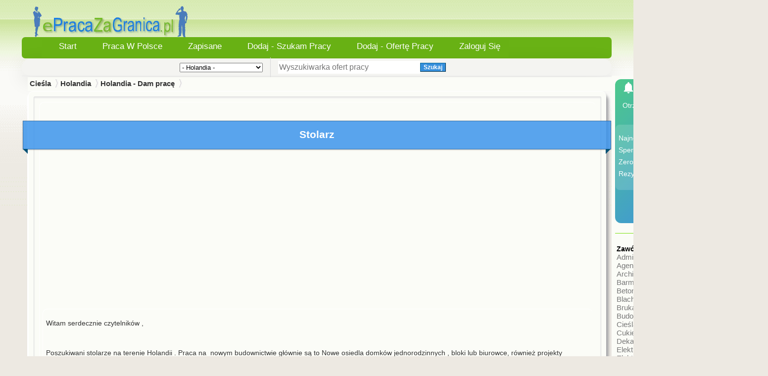

--- FILE ---
content_type: text/html; charset=ISO-8859-2
request_url: https://epracazagranica.pl/79/oferty-pracy/7_holandia/13_holandia-dam-prace/394141_stolarz.html
body_size: 13439
content:
<!DOCTYPE html>
<html lang="pl">
<head>
<meta name="viewport" content="width=device-width, initial-scale=1">
<meta charset="utf-8">
<meta name="robots" content="index, follow">
<title>Stolarz  Oferta pracy za granicą | ePracaZaGranica.pl</title>
<meta name="description" content="Witam serdecznie czytelnik&oacute;w ,  &nbsp;  Poszukiwani stolarze na terenie Holandii . Praca na&nbsp; nowym budownictwie gł&oacute;wnie są to Nowe osie">
<meta name="keywords" content="Stolarz">
<link rel="preconnect" href="https://epracazagranica.pl" crossorigin>
<link rel="dns-prefetch" href="https://epracazagranica.pl">
<link rel="preload" href="https://epracazagranica.pl/style2.css?v=5.2" as="style">
<base href="https://epracazagranica.pl/" target="_self">
<link rel="stylesheet" type="text/css" href="style2.css?v=5.2">
<link rel="shortcut icon" href="favicon.ico" type="image/x-icon">
<meta name="author" content="ePracaZaGranica.pl.pl">
<meta name="og:title" content="Stolarz - Cieśla - Praca Za Granicą - Najnowsze Oferty Pracy 2025">
<meta property="og:image" content="https://epracazagranica.pl/images/logo.webp">
<meta property="og:url" content="https://epracazagranica.pl/">
<meta property="og:site_name" content="ePracaZaGranica.pl">
<meta property="og:description" content="Witam serdecznie czytelnik&oacute;w ,  &nbsp;  Poszukiwani stolarze na terenie Holandii . Praca na&nbsp; nowym budownictwie gł&oacute;wnie są to Nowe osie">
<meta property="og:type" content="website">
<meta name="msapplication-TileColor" content="#ffffff">
<meta name="msapplication-TileImage" content="favicon.ico">
<meta name="theme-color" content="#ffffff">
<meta name="twitter:card" content="summary">
<meta name="twitter:title" content="Stolarz - Cieśla - Praca Za Granicą - Najnowsze Oferty Pracy 2025">
<meta name="twitter:description" content="Witam serdecznie czytelnik&oacute;w ,  &nbsp;  Poszukiwani stolarze na terenie Holandii . Praca na&nbsp; nowym budownictwie gł&oacute;wnie są to Nowe osie">
<meta name="twitter:image" content="https://epracazagranica.pl/images/logo.webp">
</head>
<body>
 <script>
  function openModal() {
    document.getElementById("myModal").style.display = "block";
  }
  function closeModal() {
    document.getElementById("myModal").style.display = "none";
  }
</script>
<div id="wrapper">
<div class="header_t">
<a href="/"><img src="images/logo.webp" class="logom" alt="Oferty praca za granica" title="logo" width="317" height="66" decoding="async" fetchpriority="high"></a>
</div>

		<div class="titleblueshow"></div>
<div class="menu_t">
<div class="inner1">
<div class="inner2">
<div class="inner3">
<div class="inner4 user_menu2">
<ul>
<li class="hide-on-mobile3"><span><a href="/" title="Start">Start</a></span></li>
<li class="show-on-mobile"><span><a href="wybierz">Zawód / Stanowisko</a></span>&nbsp;&nbsp;&nbsp;&nbsp;&nbsp;&nbsp;&nbsp;</li>
<li class="hide-on-mobile hide-on-mobile2"><span><a href="epracawpolsce" title="Praca w Polsce">Praca w Polsce</a></span></li>
<li class="hide-on-mobile hide-on-mobile2"><span><a href="zapisane" title="Zapisane">Zapisane</a></span></li>
<li class="hide-on-mobile3"><span><a href="dodaj-szukam-pracy" title="Dodaj - Szukam Pracy">Dodaj - Szukam Pracy</a></span></li>
<li class="hide-on-mobile3"><span><a href="nowa-oferta-pracy" title="Dodaj - Ofertę Pracy">Dodaj - Ofertę Pracy</a></span></li>
<li class="show-on-mobile"><span><a href="dodaj-szukam-pracy">Dodaj - Ogłoszenie</a></span></li>
<li class="hide-on-mobile hide-on-mobile2">
            <span><a href="konto" title="Logowanie">Zaloguj się</a></span>
    </li>
</ul>
<div class="clear"></div>
</div>
</div>
</div>
</div>
</div>
<form action="index.php?" method="get">
<div class="search_box">
   <div class="search">
&nbsp;
  &nbsp;
 <div class= "select_area">
<input type="hidden" name="cityid" value="79">
<input type="hidden" name="lang" value="en">
    
    <!-- Begin Version 5.0 -->
    
    	 &nbsp;     
    	<select name="subcatid">
    	<option value="0">- Holandia -</option>
    	<option value="13">Holandia - Dam pracę</option>
<option value="14">Holandia - Szukam pracy</option>
    	</select>
	
		<!-- End Version 5.0 -->
	
	<input type="hidden" name="view" value="ads">
	<input type="hidden" name="catid" value="7">



	
     </div>
	 
	      <div class="line"></div>
     
     <div class = "text_and-icon">
 <input name="search" type="text" class="search_text" id="search_text" 
           value="" 
           placeholder="Wyszukiwarka ofert pracy">
    <button class="pure-button-success1" type="submit">
        Szukaj    </button>
            
     </div>
</div>  
</div>  
</form><table id="header" style="width: 100%; border-collapse: collapse;">
  <tr>  <td id="contentcell" style="vertical-align: top;">
<div id="breadcrumb">
<table class="breadcrumb" style="width: 100%;"><tr><td>
		<a href="https://ciesla.epracazagranica.pl/"><b>Cieśla</b></a>
	
	


    <a href="https://cieśla.epracazagranica.pl/holandia/">Holandia</a>         <a href="https://cieśla.epracazagranica.pl/holandia/holandia-dam-pracę/">Holandia - Dam pracę</a>
</td></tr></table></div>
<table style="width: 100%; border-collapse: collapse;"><tr>
<td id="content">
		
<div class="shadow">
<div class="channel-box-grey">
<div class="channel-box-indent">
<table class="post" style="width: 100%;">
<tr><td> 
<div class="image-container">
</div>
</div>
<br>
<div id="myModal" class="modalshow">
    <span class="closeshow" id="closeModal">&times;</span>
    <img class="modal-content" id="img01" src="[data-uri]" alt="Full-size zdjecie">
</div>
<div class="ribbon both_ribbon">
 <div class="srodek"><h1>Stolarz</h1></div>
</div>
<br>
<script async src="https://pagead2.googlesyndication.com/pagead/js/adsbygoogle.js?client=ca-pub-5352263079274002"
     crossorigin="anonymous"></script>
<ins class="adsbygoogle"
     style="display:block; text-align:center;"
     data-ad-layout="in-article"
     data-ad-format="fluid"
     data-ad-client="ca-pub-5352263079274002"
     data-ad-slot="8775561769"></ins>
<script>
     (adsbygoogle = window.adsbygoogle || []).push({});
</script>
<br>
<table class="post" style="width: 100%;">
<tr><td>
<div class="wrap">
 <div style="flex: 2;"></div>
<p><span>Witam serdecznie czytelnik&oacute;w ,</span></p>
<p></p>
<p>&nbsp;</p>
<p></p>
<p><span>Poszukiwani stolarze na terenie Holandii . Praca na&nbsp; nowym budownictwie gł&oacute;wnie są to Nowe osiedla domk&oacute;w jednorodzinnych , bloki lub biurowce, r&oacute;wnież projekty przemysłowe.&nbsp;</span></p>
<p></p>
<p>&nbsp;</p>
<p></p>
<p></p>
<p><span>Praca jest w wymiarze godzinowym 40/55h . Start pracy Poniedziałek - Piątek 7-16 , ewentualnie sobota.&nbsp; &nbsp; Zlecenia na +/- 6 miesięcy.</span></p>
<p></p>
<p></p>
<p></p>
<p><span>Mamy możliwość zakwaterowania w mieszkaniach maksymalnie 3 osobowych , maksymalnie 40minut od pracy.&nbsp;</span></p>
<p></p>
<p></p>
<p><span>Wymagane : Doświadczenie minimum 2 letnie , elektro oraz ręczne narzędzia&nbsp; &nbsp;potrzebne do pracy w zawodzie oraz własne auto.</span></p>
<p></p>
<p>&nbsp;</p>
<p></p>
<p><span>Praca jest formą zlecenia podwykonastwa więc wymagane jest prowadzenie własnej działalności gospodarczej oraz pozwolenie na przyjmowanie zleceń na terenie&nbsp;</span></p>
<p></p>
<p></p>
<p></p>
<p><span>Holandi - (Dokument A1 na Holandie).</span></p>
<p></p>
<p></p>
<p></p>
<p><span>Reszta infomarcji pod numerem : +31620576894</span></p>
<script async src="https://pagead2.googlesyndication.com/pagead/js/adsbygoogle.js?client=ca-pub-5352263079274002"
     crossorigin="anonymous"></script>
<ins class="adsbygoogle"
     style="display:block"
     data-ad-format="fluid"
     data-ad-layout-key="-hg+g-v-4z+c4"
     data-ad-client="ca-pub-5352263079274002"
     data-ad-slot="6964231110"></ins>
<script>
     (adsbygoogle = window.adsbygoogle || []).push({});
</script>
<br>
 <div style="flex: 2;"></div>
 
  </div>
</td></tr></table>
</div>
										  <div style="text-align: right;">
  <button id="refreshBtn">Odśwież Ogłoszenie</button>
</div>
<div id="refreshModal" class="modal">
        <div class="modal-content">
            <span class="close">&times;</span>
            <p style="color: black; font-size: 15px;">Wpisz poniżej adres e-mail, który podałeś/aś podczas dodawania ogłoszenia, a nastepnie kliknij przycisk "Odśwież ogłoszenie". <br>
            Twoje ogłoszenie zostanie przeniesione na szczyt listy, jakby zostało dodane przed chwilą.</p>
            <form id="refreshForm" method="POST" action="refresh.php">
                <label for="email">Adres e-mail:</label>
                <input type="email" id="email" name="email" required>
                <input type="hidden" id="adid" name="adid" value="394141">
				<br>
				<div style="text-align: center;">
                <button type="submit">Odśwież ogłoszenie</button>   </div>
            </form>
        </div>
    </div>
<script>
var refreshModal = document.getElementById("refreshModal");
var refreshBtn = document.getElementById("refreshBtn");
var closeRefreshBtn = document.getElementsByClassName("close")[0];

refreshBtn.onclick = function() {
    refreshModal.style.display = "block";
}

closeRefreshBtn.onclick = function() {
    refreshModal.style.display = "none";
}

window.onclick = function(event) {
    if (event.target == refreshModal) {
        refreshModal.style.display = "none";
    }
}
	
	
</script>
</div>
</div>
<br>
<br>
</td></tr></table>
</div>
<br>
</div>
</div>
<br>
<a href="/edytuj/394141" title="Edytuj / Usun" class="edytuj">Edytuj / Usuń</a>
<div id="demo" class="demolayout">
<ul id="demo-nav" class="demolayout">
 <li><a href="#tab1" title="Tagi">Tagi</a></li>
    <li><a href="#tab2" title="Kontakt">Kontakt</a></li>
<li><a href="#tab3" title="Notes">Notes</a></li>
</ul>
<div class="tabs-container">
 <div class="tab" id="tab1"> 
<div class="shadow">
<div class="channel-box-grey">
<div class="channel-box-indent">
 <table class="post" style="width: auto">
 <tr>
 <td> 
<div class="showadCloud1" style="text-align: center; height: auto;font-size: 14px;">
<a href="?view=tags&cityid=0&search=Stolarz&tag=tags" title="Stolarz"><span class='shadow2'>Stolarz</span></a></div>
</div>
</div>
</td>
</tr>
</table>
 </div>
</div>
</div>
</div>
<div class="tab" id="tab2">
<div class="shadow">
<div class="channel-box-grey">
<div class="channel-box-indent">
 <table class="post" style="width: auto;"><tr><td> 
  
 <br></p><div style="width:auto;height:auto;padding:0px;border:2px solid yellowgreen;">
<div style="text-align: center;">
<br>
Prosimy zwrócić szczególną uwagę na osoby / firmy, które domagają się jakichkolwiek opłat / zaliczki.
Domaganie się takiej opłaty może świadczyć o próbie oszustwa.<br>
W żadnym wypadku nie powinniśmy wysyłać takich danych, jak nr dowodu osobistego, nr rachunku w banku.<br>
<br>
W wypadku otrzymania podejrzanej wiadomości ws oferty pracy, <br>
wyślij do nas wiadomość za pomocą formularza kontaktowego, abyśmy mogli zweryfikować Twoje zgłoszenie.<br>
Jeżeli istnieje taka możliwość prosimy o załączenie: treści otrzymanej wiadomości, oraz linku do ogłoszenia.<br>
<br>
Podawane przez Ogłoszeniodawców dane nie są weryfikowane pod względem rzetelności.<br>
Portal ePracaZaGranica.pl nie ponosi odpowiedzialności za treści prezentowanych ofert / ogłoszeń. <br>
<br>
</div>
</div>
<br><form action="https://epracazagranica.pl/?view=showad&adid=394141&cityid=79&" method="post" enctype="multipart/form-data">	<table class="postnow">	<tr>	 <div class="srodek"><th colspan="2">Aplikujesz na stanowisko:<a name="contact_form">&nbsp;</a> 
<div style="text-align: center; color: #017CBB;">Stolarz</div>
</div></th>	</tr>	<tr><td colspan="2">&nbsp;</td></tr>			<tr>	   <td>Temat: <span class="marker"></span><div style="border-bottom:1px solid #E0E0E0;"></div></td>		<div style="border-bottom:1px solid #E0E0E0;"></div>		<td>		<span class="hint">Zalecamy, aby składał się on z nazwy stanowiska i numeru referencyjnego o ile taki został podany w treści ogłoszenia. </span><br>		<b>Stolarz</b> / Nr ref.<input type="text" size="20" name="email1">			<tr> <td style="vertical-align: top;">Wiadomość : <span class="marker"></span><div style="border-bottom:1px solid #E0E0E0;"></div></td>		<td>		<span class="hint">Napisz wiadomość do pracodawcy lub wykorzystaj poniższy szablon</span>
<br>
<div class="contact_form"><textarea cols="54" rows="10" name="mail"  maxlength="500">Szanowni PaństwoW nawiązaniu do ogłoszenia rekrutacyjnego zamieszczonego w portalu ePracaZaGranica.pl zgłaszam chęć udziału w procesie rekrutacji.
Z poważaniem</textarea></div>		</td>	</tr>
<tr>		<td>Twój email: <span class="marker"></span><div style="border-bottom:1px solid #E0E0E0;"></div></td>		<td>		<span class="hint">Podaj swój adres e-mail, na który powinien odpowiedzieć pracodawca. </span><br>		<div class="contact_form">		<input type="text" size="65" name="email"required>		</div>		</td>	</tr>	<tr>		 <td style="vertical-align: top;">Dołącz plik CV:<div style="border-bottom:1px solid #E0E0E0;"></div></td>		<td>		<span class="hint">Dodaj plik CV ze swojego komputera.  Maksymalny rozmiar: 10 MB. </span><br>		<input type="file" size="55" name="attach"><br><br>		</td>	</tr><br>		<tr>		<td>&nbsp;</td>		<p>		<br>		<td>	

<div id="recaptcha-container" class="g-recaptcha" data-sitekey="6Le1jlsoAAAAADLPh7TDZagMXNM32OFuH7AVmm_P"></div>
<div style="border-bottom:1px solid #E0E0E0;"></div>	<br>		<input type="checkbox" name="agree" value="" required> Zapoznałem/am się i akceptuję <a href="regulamin.html" title="Regulamin">Regulamin</a>, a także <a href="polityka-prywatnosci.html" title="Polityka Prywatności">Politykę Prywatności</a>, zawierającą postanowienia informujące o fakcie i zakresie przetwarzania danych osobowych przez ePracaZaGranica.pl.		<p>		<br>	

<button class="custom-button" type="submit">Wyślij</button>
</td>	</tr>	</table>	</form>	   
<script>
function loadRecaptcha() {
    // Sprawdz, czy reCAPTCHA zostala juz zaladowana
    if (typeof grecaptcha === 'undefined') {
        const script = document.createElement('script');
        script.src = 'https://www.google.com/recaptcha/api.js?onload=onRecaptchaLoad&render=explicit';
        script.async = true;
        script.defer = true;
        document.head.appendChild(script);
    } else {
        // Jesli juz zaladowana, to renderuj
        renderRecaptcha();
    }
}

function onRecaptchaLoad() {
    renderRecaptcha();
}

function renderRecaptcha() {
    const container = document.getElementById('recaptcha-container');
    if (container && !container.hasChildNodes()) {
        grecaptcha.render(container, {
            'sitekey': '6Le1jlsoAAAAADLPh7TDZagMXNM32OFuH7AVmm_P'
        });
    }
}

// Nasluchiwanie klikniecia na zakladke "Kontakt" i na modal
document.addEventListener('DOMContentLoaded', function () {
    // Dla zakladki "Kontakt"
    const kontaktTab = document.querySelector('a[href="#tab2"]');
    if (kontaktTab) {
        kontaktTab.addEventListener('click', function () {
            setTimeout(loadRecaptcha, 100); // opóznienie dla pewnosci
        });
    }
    
    // Dla modala
    const customModal = document.getElementById('myCustomModal');
    if (customModal) {
        customModal.addEventListener('click', function () {
            setTimeout(loadRecaptcha, 100); // opóznienie dla pewnosci
        });
    }
});
</script>
   
</div>
</td></tr></table>
  </div> </div> </div> 
  </div> 
</div>
 <div class="tab" id="tab3">
<div class="shadow">
<div class="channel-box-grey">
<div class="channel-box-indent">
 <table class="post" style="width: 100%;">
<tr><td> 
<br>
   <div class="underline-green"></div>
<br>

<div class="channel-box-indent">
<div style="text-align: center;">
<div style="text-align: center;">
									<i><u>Brak zapisanych ofert pracy</u></i>
									<br>
 </div> 
 </div> 
 </div>

  <br>
</div>
</td></tr></table>
  </div> </div> 
</div>
 </div>
<div class="shadow">
<div class="channel-box-grey">
<div class="channel-box-indent nav">
<h2 class="titlekraje">Oferty pracy za granicą wg lokalizacji</h2>
<div id="navigationWebPart">
<div class="category-column">
<div class="feature-heading">
<div class="underline-green"></div>
</div>
<ul>
<li><h4><a href="https://epracazagranica.pl/wielka-brytania/dam-prace/" title="Oferty Pracy w Anglii">praca w Anglii</a></h4> <span class="adpreview1">(7822)</span></li>
<li><h4><a href="https://epracazagranica.pl/austria/dam-prace/" title="Oferty Pracy w Austrii">praca w Austrii</a></h4> <span class="adpreview1">(14659)</span></li>
<li><h4><a href="https://epracazagranica.pl/belgia/dam-prace/" title="Oferty Pracy w Belgii">praca w Belgii</a></h4> <span class="adpreview1">(22612)</span></li>
<li><h4><a href="https://epracazagranica.pl/czechy/dam-prace/" title="Oferty Pracy w Czechach">praca w Czechach</a></h4> <span class="adpreview1">(1933)</span></li>
</ul>
</div>
<div class="category-column">
<div class="feature-heading">
<div class="underline-green"></div>
</div>
<ul>
<li><h4><a href="https://epracazagranica.pl/dania/dam-prace/" title="Oferty Pracy w Danii">praca w Danii</a></h4> <span class="adpreview1">(3950)</span></li>
<li><h4><a href="https://epracazagranica.pl/finlandia/dam-prace/" title="Oferty Pracy w Finlandii">praca w Finlandii</a></h4> <span class="adpreview1">(1625)</span></li>
<li><h4><a href="https://epracazagranica.pl/francja/dam-prace/" title="Oferty Pracy we Francji">praca we Francji</a></h4> <span class="adpreview1">(14847)</span></li>
<li><h4><a href="https://epracazagranica.pl/hiszpania/dam-prace/" title="Oferty Pracy w Hiszpanii">praca w Hiszpanii</a></h4> <span class="adpreview1">(1028)</span></li>
</ul>
</div>
<div class="category-column">
<div class="feature-heading">
<div class="underline-green"></div>
</div>
<ul>
<li><h4><a href="https://epracazagranica.pl/holandia/dam-prace/" title="Oferty Pracy w Holandii">praca w Holandii</a></h4> <span class="adpreview1">(60449)</span></li>
<li><h4><a href="https://epracazagranica.pl/irlandia/dam-prace/" title="Oferty Pracy w Irlandii">praca w Irlandii</a></h4> <span class="adpreview1">(2414)</span></li>
<li><h4><a href="https://epracazagranica.pl/niemcy/dam-prace/" title="Oferty Pracy w Niemczech">praca w Niemczech</a></h4> <span class="adpreview1">(1797)</span></li>
<li><h4><a href="https://epracazagranica.pl/norwegia/dam-prace/" title="Oferty Pracy w Norwegii">praca w Norwegii</a></h4> <span class="adpreview1">(13947)</span></li>
</ul>
</div>
<div class="category-column">
<div class="feature-heading">
<div class="underline-green"></div>
</div>
<ul>
<li><h4><a href="https://epracazagranica.pl/szkocja/dam-prace/" title="Oferty Pracy w Szkocji">praca w Szkocji</a></h4> <span class="adpreview1">(412)</span></li>
<li><h4><a href="https://epracazagranica.pl/szwajcaria/dam-prace/" title="Oferty Pracy w Szwajcarii">praca w Szwajcarii</a></h4> <span class="adpreview1">(8253)</span></li>
<li><h4><a href="https://epracazagranica.pl/szwecja/dam-prace/" title="Oferty Pracy w Szwecji">praca w Szwecji</a></h4> <span class="adpreview1">(2305)</span></li>
<li><h4><a href="https://epracazagranica.pl/wlochy/dam-prace/" title="Oferty Pracy we Włoszech">praca we Włoszech</a></h4> <span class="adpreview1">(1116)</span></li>
</ul>
</div>
<input type="hidden" name="nav_browse" id="nav_browse" value="4" />
<div class="clear" style="height:0px;"></div>
</div>
</div>
</div>
</div>
</div>
  <br>
<br>
<div class="shadow">
<div class="channel-box-grey">
<div class="channel-box-indent">
<table class="post" style="width: auto;"><tr><td> 
<div class="latestposts1">
<h2 class="titlebluepodobne">Ostatnio dodane ogłoszenia</h2>
<div style="border-bottom:1px solid #E0E0E0;"></div>
<table class="ostatnio_dodane" style="width: auto">
<script async src="https://pagead2.googlesyndication.com/pagead/js/adsbygoogle.js?client=ca-pub-5352263079274002"
     crossorigin="anonymous"></script>
<ins class="adsbygoogle"
     style="display:block"
     data-ad-format="fluid"
     data-ad-layout-key="-h6-1w+4i-aj+ch"
     data-ad-client="ca-pub-5352263079274002"
     data-ad-slot="5339092595"></ins>
<script>
     (adsbygoogle = window.adsbygoogle || []).push({});
</script>
<div style="border-bottom:1px solid #E0E0E0;"></div>
<tr><td><div class="adcat1">
<h5><a href="https://ciesla.epracazagranica.pl/432987-oferta-dla-opiekunki-z-prawkiem-i-dobrym-niemieckim-w-bad-endorf-od-4-02.html" title="Oferta Dla Opiekunki Z Prawkiem I Dobrym Niemieckim W Bad Endorf Od 4.02" >Oferta Dla Opiekunki Z Prawkiem I Dobrym Niemieckim W Bad Endorf Od 4.02</a></h5>
<span class='postpreview'>Podopieczna ma 57 lat, waży ok. 80 kg, mierzy 168 cm wzrostu. Ma przyznany 3 stopień pielęgnacyjny. Umysłowo sprawna, porusza się na w&oacute;zku, jest osłabiona i ma nadciśnienie. Potrzebuje wsparcia w higienie oraz ubieraniu. Zakres obowiązk&oacute;w:&nbsp;&nbsp;&nbsp;&nbsp;&nbsp;&nbsp;&nbsp;&nbsp...</span><span class="titledata" style="color:#579c08">Dodane 18 godzin temu.</span>     Niemcy - Dam pracę<br>

<br></div></td>
<td style="text-align: right; width: 50px;">
				<a href="https://ciesla.epracazagranica.pl/432987-oferta-dla-opiekunki-z-prawkiem-i-dobrym-niemieckim-w-bad-endorf-od-4-02.html" class="posttitle">	
</a></td></tr>
<tr><td><div class="adcat1">
<h5><a href="https://ciesla.epracazagranica.pl/432986-spawacz-spawaczka-mig-mag.html" title="Spawacz/ Spawaczka Mig/mag" >Spawacz/ Spawaczka Mig/mag</a></h5>
<span class='postpreview'>Miejsce pracy: Kesteren (region Gelderland, Holandia) Godziny: możliwa ilość godzin &ndash; 38h/tydz. Stawka: &euro;19,47 &ndash; &euro;20,47 brutto/h Rodzaj umowy: zatrudnienie na warunkach holenderskich Aplikuj: wygodna aplikacja na naszej stronie https://abpraca.pl/aplikuj Nasz klient to holender...</span><span class="titledata" style="color:#579c08">Dodane 27 godzin temu.</span>     Holandia - Dam pracę<br>

<br></div></td>
<td style="text-align: right; width: 50px;">
				<a href="https://ciesla.epracazagranica.pl/432986-spawacz-spawaczka-mig-mag.html" class="posttitle">	
        <img src="images/avatars/142_120x70.webp" style="float: right; margin-right:5px;" 
         width="150" height="100" 
         alt="Spawacz/ Spawaczka Mig/mag" 
         title="Spawacz/ Spawaczka Mig/mag" 
         >
        </a></td></tr>
<tr><td><div class="adcat1">
<h5><a href="https://ciesla.epracazagranica.pl/432985-operator-ka-reachtruck-w-mrozni-m-k.html" title="Operator/ka Reachtruck W Mroźni M/k" >Operator/ka Reachtruck W Mroźni M/k</a></h5>
<span class='postpreview'>Miejsce pracy: Nieuwegein Godziny: możliwa ilość godzin &ndash; &nbsp;45h/tydz. Stawka: &euro;16,61 brutto/h Rodzaj umowy: zatrudnienie na warunkach holenderskich Aplikuj: wygodna aplikacja na naszej stronie https://abpraca.pl/aplikuj Nasz klient to dynamicznie rozwijająca się firma logistyczna, spe...</span><span class="titledata" style="color:#579c08">Dodane 27 godzin temu.</span>     Holandia - Dam pracę<br>

<br></div></td>
<td style="text-align: right; width: 50px;">
				<a href="https://ciesla.epracazagranica.pl/432985-operator-ka-reachtruck-w-mrozni-m-k.html" class="posttitle">	
        <img src="images/avatars/142_120x70.webp" style="float: right; margin-right:5px;" 
         width="150" height="100" 
         alt="Operator/ka Reachtruck W Mroźni M/k" 
         title="Operator/ka Reachtruck W Mroźni M/k" 
         >
        </a></td></tr>
<tr><td><div class="adcat1">
<h5><a href="https://ciesla.epracazagranica.pl/432984-pracownik-pracownica-w-szklarni-paproci-m-k.html" title="Pracownik/pracownica W Szklarni Paproci M/k" >Pracownik/pracownica W Szklarni Paproci M/k</a></h5>
<span class='postpreview'>Miejsce pracy: De Kwakel Godziny: możliwa ilość godzin do 45h/tydz. Stawka: &euro;14,71brutto/h Rodzaj umowy: zatrudnienie na warunkach holenderskich Aplikuj: wygodna aplikacja na naszej stronie https://abpraca.pl/aplikuj Nasz klient to przedsiębiorstwo ogrodnicze specjalizujące się w nowoczesnej up...</span><span class="titledata" style="color:#579c08">Dodane 27 godzin temu.</span>     Holandia - Dam pracę<br>

<br></div></td>
<td style="text-align: right; width: 50px;">
				<a href="https://ciesla.epracazagranica.pl/432984-pracownik-pracownica-w-szklarni-paproci-m-k.html" class="posttitle">	
        <img src="images/avatars/142_120x70.webp" style="float: right; margin-right:5px;" 
         width="150" height="100" 
         alt="Pracownik/pracownica W Szklarni Paproci M/k" 
         title="Pracownik/pracownica W Szklarni Paproci M/k" 
         >
        </a></td></tr>
<tr><td><div class="adcat1">
<h5><a href="https://ciesla.epracazagranica.pl/432983-zapylanie-roslin-praca-w-holandii-m-k-.html" title="Zapylanie Roślin Praca W Holandii (m/k)" >Zapylanie Roślin Praca W Holandii (m/k)</a></h5>
<span class='postpreview'>Miejsce pracy: De Kwakel Godziny: możliwa ilość godzin do 38h/tydz. Stawka: &euro;15,43-15,96 brutto/h Rodzaj umowy: zatrudnienie na warunkach holenderskich Aplikuj: wygodna aplikacja na naszej stronie https://abpraca.pl/aplikuj Nasz klient firma działająca na rynku od 2014 r., specjalizująca się w ...</span><span class="titledata" style="color:#579c08">Dodane 27 godzin temu.</span>     Holandia - Dam pracę<br>

<br></div></td>
<td style="text-align: right; width: 50px;">
				<a href="https://ciesla.epracazagranica.pl/432983-zapylanie-roslin-praca-w-holandii-m-k-.html" class="posttitle">	
        <img src="images/avatars/142_120x70.webp" style="float: right; margin-right:5px;" 
         width="150" height="100" 
         alt="Zapylanie Roślin Praca W Holandii (m/k)" 
         title="Zapylanie Roślin Praca W Holandii (m/k)" 
         >
        </a></td></tr>

</table>
<script async src="https://pagead2.googlesyndication.com/pagead/js/adsbygoogle.js?client=ca-pub-5352263079274002"
     crossorigin="anonymous"></script>
<ins class="adsbygoogle"
     style="display:block"
     data-ad-format="fluid"
     data-ad-layout-key="-h6-1w+4i-aj+ch"
     data-ad-client="ca-pub-5352263079274002"
     data-ad-slot="5339092595"></ins>
<script>
     (adsbygoogle = window.adsbygoogle || []).push({});
</script>
<div style="border-bottom:1px solid #E0E0E0;"></div>
</div>
</td></tr></table>
  </div> </div> </div> 
<br>
<br>
<br>
<br>
<div style="border-bottom:3px solid #E0E0E0;"></div>
<A HREF="javascript:window.history.back(-1)"><- Wróc do poprzedniej strony</A>
<br>
<br>
<script>
function Yetii(options) {
    this.defaults = {
        id: options.id || null,
        active: 1,
        tabclass: 'tab',
        activeclass: 'active',
        callback: null
    };

    this.getTabs = function() {
        var tabs = [];
        var elements = document.getElementById(this.defaults.id).getElementsByTagName('*');
        var regex = new RegExp("(^|\\s)" + this.defaults.tabclass.replace(/\-/g, "\\-") + "(\\s|$)");
        for (var i = 0; i < elements.length; i++) {
            if (regex.test(elements[i].className)) tabs.push(elements[i]);
        }
        return tabs;
    };

    this.show = function(index) {
        for (var i = 0; i < this.tabs.length; i++) {
            this.tabs[i].style.display = (i + 1 === index) ? 'block' : 'none';
            if (i + 1 === index) {
                this.addClass(this.links[i], this.defaults.activeclass);
            } else {
                this.removeClass(this.links[i], this.defaults.activeclass);
            }
        }
        this.defaults.active = index;
        if (this.defaults.callback) this.defaults.callback(index);
    };

    this.addClass = function(el, className) {
        if (!el.classList.contains(className)) el.classList.add(className);
    };

    this.removeClass = function(el, className) {
        el.classList.remove(className);
    };

    this.tabs = this.getTabs();
    this.links = document.getElementById(this.defaults.id + '-nav').getElementsByTagName('a');
    
    var self = this;
    for (var i = 0; i < this.links.length; i++) {
        this.links[i].customindex = i + 1;
        this.links[i].onclick = function() {
            self.show(this.customindex);
            return false;
        };
    }

    this.show(this.defaults.active);
}

var tabber1 = new Yetii({ id: 'demo' });
</script>
<script>
    // Funkcja do wyswietlania pelnego obrazu
    function showImage(src) {
        var modal = document.getElementById("myModal");
        var modalImg = document.getElementById("img01");
        modal.style.display = "block";
        modalImg.src = src;
    }

    // Funkcja do zamykania modalu
    function closeModal() {
        var modal = document.getElementById("myModal");
        modal.style.display = "none";
    }

    // Event Listener dla przycisku "x"
    document.getElementById("closeModal").addEventListener("click", closeModal);

    // Zamkniecie modal po kliknieciu na zewnatrz obrazu
    document.getElementById("myModal").addEventListener("click", function(event) {
        if (event.target == this) {
            this.style.display = "none";
        }
    });
</script></td></tr></table>
<td class="sidpanelpraco3" id="sidebar_right">
<script>
  function openModal() {
    document.getElementById("myModal").style.display = "block";
  }
  function closeModal() {
    document.getElementById("myModal").style.display = "none";
  }
  function openModal2Second(event) {
    event.preventDefault();
    document.getElementById("myModal2").style.display = "block";
  }
  function closeModal2() {
    document.getElementById("myModal2").style.display = "none";
  }
</script>
<table style="width: 300px; margin-left: 2px;">
<tr  style="background-color: #6fba19; box-shadow: 5px 5px 5px #a7a7ab;">
  <div class="notification-panel pr">
<div class="pr1">
    <div class="pr2">
      <svg width="28" height="28" viewBox="0 0 24 24" class="pr7">
        <path d="M12 22c1.1 0 2-.9 2-2h-4c0 1.1.9 2 2 2zm6-6v-5c0-3.07-1.64-5.64-4.5-6.32V4c0-.83-.67-1.5-1.5-1.5s-1.5.67-1.5 1.5v.68C7.63 5.36 6 7.93 6 11v5l-2 2v1h16v-1l-2-2z"/>
      </svg>
      PracoPowiadaMiacz
    </div>
	       <p class="pr4">Otrzymuj najnowsze oferty pracy prosto na swoja skrzynkę mailową</p>
    <div class="pr3">
    <ul class="propis">
      <li class="pr5">Najnowsze oferty natychmiast po publikacji</li>
      <li class="pr5">Spersonalizowane propozycje</li>
      <li class="pr5">Zero spamu - tylko wartościowe ogłoszenia</li>
      <li class="pr5">Rezygnacja w każdej chwili</li>
    </ul>
	</div>
   <a href="#" onclick="openModal2Second(event)" class="titleblue" style="font-size: 17px;"><button onclick="openModal2Second(event)" class="subscribe-btn" 
                style="background:#4DC98B; color:white; border:none; padding:10px 20px; 
                       border-radius:5px; font-weight:bold; cursor:pointer;
                       transition:all 0.3s ease; display:inline-flex; align-items:center;
                       margin-bottom: 11px;">
          <svg width="20" height="20" viewBox="0 0 24 24" class="prikona">
            <path d="M20 4H4c-1.1 0-1.99.9-1.99 2L2 18c0 1.1.9 2 2 2h16c1.1 0 2-.9 2-2V6c0-1.1-.9-2-2-2zm0 4l-8 5-8-5V6l8 5 8-5v2z"/>
          </svg>
          Utwórz powiadomienie
        </button>
</a>
<div id="myModal2" class="modal">
  <div class="modal-content">
    <span class="close" onclick="closeModal2()">&times;</span>
    	    <div class="notification-container">
        
        
        <div class="notification-header">
            <h2 class="notification-title">Powiadomienia o nowych ofertach</h2>
            <p class="notification-subtitle">Otrzymuj najnowsze oferty pracy prosto na swoją skrzynkę email</p>
        </div>
        <form method="post" action="" name="subscribe" onsubmit="MM_validateForm(); return document.MM_returnValue">
            <div class="form-group">
                <label class="form-label">Wybierz: Kraj / Kategorię:</label>
                <select class="form-control form-select" name="subscribealert10" required>
                    <option value="1">Austria - Dam pracę</option><option value="2">Austria - Szukam pracy</option><option value="3">Belgia - Dam pracę</option><option value="4">Belgia - Szukam pracy</option><option value="33">Czechy - Dam pracę</option><option value="34">Czechy - Szukam pracy</option><option value="5">Dania - Dam pracę</option><option value="6">Dania - Szukam pracy</option><option value="7">Finlandia - Dam pracę</option><option value="8">Finlandia - Szukam pracy</option><option value="9">Francja - Dam pracę</option><option value="10">Francja - Szukam pracy</option><option value="11">Hiszpania - Dam pracę</option><option value="12">Hiszpania - Szukam pracy</option><option value="13">Holandia - Dam pracę</option><option value="14">Holandia - Szukam pracy</option><option value="15">Irlandia - Dam pracę</option><option value="16">Irlandia - Szukam pracy</option><option value="17">Niemcy - Dam pracę</option><option value="18">Niemcy - Szukam pracy</option><option value="25">Norwegia - Dam pracę</option><option value="26">Norwegia - Szukam pracy</option><option value="31">Szkocja - Dam pracę</option><option value="32">Szkocja - Szukam pracy</option><option value="27">Szwajcaria - Dam pracę</option><option value="28">Szwajcaria - Szukam pracy</option><option value="19">Szwecja - Dam pracę</option><option value="20">Szwecja - Szukam pracy</option><option value="21">Wielka Brytania - Dam pracę</option><option value="22">Wielka Brytania - Szukam pracy</option><option value="23">Włochy - Dam pracę</option><option value="24">Włochy - Szukam pracy</option>                </select>
            </div>

            <div class="form-group">
                <label class="form-label">Wybierz: Zawód / Branże:</label>
                <select class="form-control form-select" name="gottencityid2" required>
                    <option value="116">Administrator</option><option value="113">Agent ochrony</option><option value="77">Architekt</option><option value="122">Barman</option><option value="169">Betoniarz</option><option value="101">Blacharz</option><option value="78">Brukarz</option><option value="139">Budowlaniec</option><option value="79" selected>Cieśla</option><option value="123">Cukiernik</option><option value="80">Dekarz</option><option value="102">Elektromechanik</option><option value="81">Elektryk</option><option value="92">Farmaceuta</option><option value="69">Fileciarz ryb - Przetwórstwo rybne</option><option value="174">Fizjoterapeuta</option><option value="144">Frezer</option><option value="133">Fryzjer</option><option value="117">Grafik</option><option value="70">Hostessa</option><option value="83">Hydraulik</option><option value="118">Informatyk</option><option value="171">Kamieniarz</option><option value="71">Kasjer - Kasjerka</option><option value="124">Kelnerka - Kelner</option><option value="103">Kierowca</option><option value="85">Kierownik budowy</option><option value="86">Konstruktor</option><option value="73">Konsultant</option><option value="134">Kosmetyczka</option><option value="135">Krawiec</option><option value="125">Kucharz</option><option value="104">Lakiernik</option><option value="93">Lekarz</option><option value="136">Listonosz</option><option value="175">Logopeda</option><option value="74">Magazynier</option><option value="140">Malarz</option><option value="111">Masarz - Wędliniarz</option><option value="94">Masażysta - Masażystka</option><option value="105">Mechanik</option><option value="152">Menager</option><option value="137">Model - Modelka</option><option value="87">Monter</option><option value="88">Murarz</option><option value="61">Nauczyciel - Nauczycielka</option><option value="156">Ogrodnik</option><option value="145">Operator</option><option value="106">Operator koparki</option><option value="107">Operator wózków widłowych</option><option value="62">Opiekunka do dzieci</option><option value="95">Opiekunka osób starszych</option><option value="75">Pakowacz</option><option value="153">Piekarz</option><option value="96">Pielęgniarka - Pielęgniarz</option><option value="141">Pokojówka</option><option value="159">Pomoc domowa</option><option value="97">Położna</option><option value="173">Posadzkarz</option><option value="158">Praca dla par</option><option value="167">Praca w fabryce</option><option value="138">Praca w gospodarstwie rolnym</option><option value="160">Praca w Hotelu - Restauracji</option><option value="168">Praca w Szklarni</option><option value="151">Pracownik fizyczny</option><option value="163">Pracownik myjni</option><option value="148">Pracownik produkcji</option><option value="120">Programista</option><option value="76">Przedstawiciel handlowy</option><option value="166">Przetwórstwo Rybne</option><option value="84">Płytkarz - Kafelkarz</option><option value="128">Recepcjonistka</option><option value="155">Rzeźnik - Wykrawacz </option><option value="157">Serwisant</option><option value="146">Spawacz</option><option value="154">Sprzataczka</option><option value="165">Sprzedawca - Sprzedawczyni</option><option value="90">Stolarz</option><option value="99">Stomatolog - Dentysta</option><option value="147">Szlifierz</option><option value="162">Szwaczki - Szwacz</option><option value="89">Ślusarz</option><option value="161">Tapicer</option><option value="109">Tokarz</option><option value="91">Tynkarz</option><option value="172">Wulkanizator</option><option value="150">Zbieranie owoców - warzyw</option><option value="170">Zbrojarz</option><option value="142">Pozostałe zawody</option>                </select>
            </div>

            
            <div class="form-group">
                <label class="form-label">Twój adres email:</label>
                <input type="email" class="form-control" placeholder="np. twojemail@example.com" name="firstemail" id="firstemail" required>
                <input type="hidden" name="website" value="">
            </div>

            <div class="checkbox-group">
                <input type="checkbox" class="checkbox" name="agree" id="agree" required>
                <label for="agree" class="checkbox-label">
                    Zapoznałem/am się i akceptuje <a href="regulamin.html">Regulamin</a>, a także <a href="polityka-prywatnosci.html">Politykę Prywatności</a>, zawierającą postanowienia informujące o fakcie i zakresie przetwarzania danych osobowych przez ePracaZaGranica.pl.
                </label>
            </div>

            <button type="submit" name="button1" class="btn">Zapisz się</button>

            <p class="info-text">
                Dzięki powiadomieniom najszybciej dowiesz się o nowych ofertach pracy.<br>
                Powiadomienia możesz w każdej chwili wyłaczyć.
            </p>
        </form>
    </div>

    <script>
    function MM_validateForm() { //v4.0
        if (document.getElementById){
            var i,p,q,nm,test,num,min,max,errors='',args=MM_validateForm.arguments;
            for (i=0; i<(args.length-2); i+=3) { 
                test=args[i+2]; 
                val=document.getElementById(args[i]);
                if (val) { 
                    nm=val.name; 
                    if ((val=val.value)!="") {
                        if (test.indexOf('isEmail')!=-1) { 
                            p=val.indexOf('@');
                            if (p<1 || p==(val.length-1)) errors+='- '+nm+' podaj poprawny adres email.\n';
                        } else if (test!='R') { 
                            num = parseFloat(val);
                            if (isNaN(val)) errors+='- '+nm+' must contain a number.\n';
                            if (test.indexOf('inRange') != -1) { 
                                p=test.indexOf(':');
                                min=test.substring(8,p); 
                                max=test.substring(p+1);
                                if (num<min || max<num) errors+='- '+nm+' must contain a number between '+min+' and '+max+'.\n';
                            } 
                        } 
                    } else if (test.charAt(0) == 'R') errors += '- adres email jest wymagany.\n'; 
                } 
            } 
            if (errors) alert('Wypelnij poprawnie wymagane pola:\n'+errors);
            document.MM_returnValue = (errors == '');
        } 
    }
    </script>
    <button onclick="closeModal2()">Zamknij</button>
  </div>
</div>
</td>
  </tr>
</table>
&nbsp;
&nbsp;
<div class="underline-green" style="padding-bottom: 20px;"></div>

<table width="100%"><tr><td valign="top">
<div><b>Zawód-Branża</b> (375738) </div>
<a href="https://administrator.epracazagranica.pl/holandia/holandia-dam-prace/" class="citylist_city">Administrator </a>(377)<br>
<a href="https://agent-ochrony.epracazagranica.pl/holandia/holandia-dam-prace/" class="citylist_city">Agent ochrony </a>(63)<br>
<a href="https://architekt.epracazagranica.pl/holandia/holandia-dam-prace/" class="citylist_city">Architekt </a>(72)<br>
<a href="https://barman.epracazagranica.pl/holandia/holandia-dam-prace/" class="citylist_city">Barman </a>(254)<br>
<a href="https://betoniarz.epracazagranica.pl/holandia/holandia-dam-prace/" class="citylist_city">Betoniarz </a>(1585)<br>
<a href="https://blacharz.epracazagranica.pl/holandia/holandia-dam-prace/" class="citylist_city">Blacharz </a>(3354)<br>
<a href="https://brukarz.epracazagranica.pl/holandia/holandia-dam-prace/" class="citylist_city">Brukarz </a>(2004)<br>
<a href="https://budowlaniec.epracazagranica.pl/holandia/holandia-dam-prace/" class="citylist_city">Budowlaniec </a>(16044)<br>
<a href="https://ciesla.epracazagranica.pl/holandia/holandia-dam-prace/" class="citylist_city">Cieśla </a>(8434)<br>
<a href="https://cukiernik.epracazagranica.pl/holandia/holandia-dam-prace/" class="citylist_city">Cukiernik </a>(739)<br>
<a href="https://dekarz.epracazagranica.pl/holandia/holandia-dam-prace/" class="citylist_city">Dekarz </a>(5775)<br>
<a href="https://elektromechanik.epracazagranica.pl/holandia/holandia-dam-prace/" class="citylist_city">Elektromechanik </a>(1069)<br>
<a href="https://elektryk.epracazagranica.pl/holandia/holandia-dam-prace/" class="citylist_city">Elektryk </a>(18724)<br>
<a href="https://farmaceuta.epracazagranica.pl/holandia/holandia-dam-prace/" class="citylist_city">Farmaceuta </a>(108)<br>
<a href="https://fizjoterapeuta.epracazagranica.pl/holandia/holandia-dam-prace/" class="citylist_city">Fizjoterapeuta </a>(755)<br>
<a href="https://frezer.epracazagranica.pl/holandia/holandia-dam-prace/" class="citylist_city">Frezer </a>(1670)<br>
<a href="https://fryzjer.epracazagranica.pl/holandia/holandia-dam-prace/" class="citylist_city">Fryzjer </a>(701)<br>
<a href="https://grafik.epracazagranica.pl/holandia/holandia-dam-prace/" class="citylist_city">Grafik </a>(47)<br>
<a href="https://hostessa.epracazagranica.pl/holandia/holandia-dam-prace/" class="citylist_city">Hostessa </a>(35)<br>
<a href="https://hydraulik.epracazagranica.pl/holandia/holandia-dam-prace/" class="citylist_city">Hydraulik </a>(9824)<br>
<a href="https://informatyk.epracazagranica.pl/holandia/holandia-dam-prace/" class="citylist_city">Informatyk </a>(167)<br>
<a href="https://kamieniarz.epracazagranica.pl/holandia/holandia-dam-prace/" class="citylist_city">Kamieniarz </a>(873)<br>
<a href="https://kasjer-kasjerka.epracazagranica.pl/holandia/holandia-dam-prace/" class="citylist_city">Kasjer-Kasjerka </a>(54)<br>
<a href="https://kelnerka-kelner.epracazagranica.pl/holandia/holandia-dam-prace/" class="citylist_city">Kelnerka-Kelner </a>(4135)<br>
<a href="https://kierowca.epracazagranica.pl/holandia/holandia-dam-prace/" class="citylist_city">Kierowca </a>(22450)<br>
<a href="https://kierownik-budowy.epracazagranica.pl/holandia/holandia-dam-prace/" class="citylist_city">Kierownik budowy </a>(266)<br>
<a href="https://konstruktor.epracazagranica.pl/holandia/holandia-dam-prace/" class="citylist_city">Konstruktor </a>(236)<br>
<a href="https://konsultant.epracazagranica.pl/holandia/holandia-dam-prace/" class="citylist_city">Konsultant </a>(150)<br>
<a href="https://kosmetyczka.epracazagranica.pl/holandia/holandia-dam-prace/" class="citylist_city">Kosmetyczka </a>(258)<br>
<a href="https://krawiec.epracazagranica.pl/holandia/holandia-dam-prace/" class="citylist_city">Krawiec </a>(439)<br>
<a href="https://kucharz.epracazagranica.pl/holandia/holandia-dam-prace/" class="citylist_city">Kucharz </a>(5713)<br>
<a href="https://lakiernik.epracazagranica.pl/holandia/holandia-dam-prace/" class="citylist_city">Lakiernik </a>(5388)<br>
<a href="https://lekarz.epracazagranica.pl/holandia/holandia-dam-prace/" class="citylist_city">Lekarz </a>(1431)<br>
<a href="https://listonosz.epracazagranica.pl/holandia/holandia-dam-prace/" class="citylist_city">Listonosz </a>(30)<br>
<a href="https://magazynier.epracazagranica.pl/holandia/holandia-dam-prace/" class="citylist_city">Magazynier </a>(12863)<br>
<a href="https://malarz.epracazagranica.pl/holandia/holandia-dam-prace/" class="citylist_city">Malarz </a>(6573)<br>
<a href="https://masarz-wedliniarz.epracazagranica.pl/holandia/holandia-dam-prace/" class="citylist_city">Masarz-Wędliniarz </a>(256)<br>
<a href="https://masazysta-masazystka.epracazagranica.pl/holandia/holandia-dam-prace/" class="citylist_city">Masażysta-Masażystka </a>(166)<br>
<a href="https://mechanik.epracazagranica.pl/holandia/holandia-dam-prace/" class="citylist_city">Mechanik </a>(9689)<br>
<a href="https://menager.epracazagranica.pl/holandia/holandia-dam-prace/" class="citylist_city">Menager </a>(235)<br>
<a href="https://model-modelka.epracazagranica.pl/holandia/holandia-dam-prace/" class="citylist_city">Model-Modelka </a>(25)<br>
<a href="https://monter.epracazagranica.pl/holandia/holandia-dam-prace/" class="citylist_city">Monter </a>(19593)<br>
<a href="https://murarz.epracazagranica.pl/holandia/holandia-dam-prace/" class="citylist_city">Murarz </a>(6263)<br>
<a href="https://nauczyciel-nauczycielka.epracazagranica.pl/holandia/holandia-dam-prace/" class="citylist_city">Nauczyciel-Nauczycielka </a>(94)<br>
<a href="https://ogrodnik.epracazagranica.pl/holandia/holandia-dam-prace/" class="citylist_city">Ogrodnik </a>(1919)<br>
<a href="https://operator.epracazagranica.pl/holandia/holandia-dam-prace/" class="citylist_city">Operator </a>(12759)<br>
<a href="https://operator-koparki.epracazagranica.pl/holandia/holandia-dam-prace/" class="citylist_city">Operator koparki </a>(1998)<br>
<a href="https://operator-wozkow-widlowych.epracazagranica.pl/holandia/holandia-dam-prace/" class="citylist_city">Operator wózków widłowych </a>(6590)<br>
<a href="https://opiekunka-do-dzieci.epracazagranica.pl/holandia/holandia-dam-prace/" class="citylist_city">Opiekunka do dzieci </a>(2559)<br>
<a href="https://opiekunka-osob-starszych.epracazagranica.pl/holandia/holandia-dam-prace/" class="citylist_city">Opiekunka osób starszych </a>(47717)<br>
<a href="https://pakowacz.epracazagranica.pl/holandia/holandia-dam-prace/" class="citylist_city">Pakowacz </a>(4106)<br>
<a href="https://piekarz.epracazagranica.pl/holandia/holandia-dam-prace/" class="citylist_city">Piekarz </a>(1174)<br>
<a href="https://pielegniarka-pielegniarz.epracazagranica.pl/holandia/holandia-dam-prace/" class="citylist_city">Pielęgniarka-Pielęgniarz </a>(2171)<br>
<a href="https://pokojowka.epracazagranica.pl/holandia/holandia-dam-prace/" class="citylist_city">Pokojówka </a>(2049)<br>
<a href="https://pomoc-domowa.epracazagranica.pl/holandia/holandia-dam-prace/" class="citylist_city">Pomoc domowa </a> (633)<br>
<a href="https://polozna.epracazagranica.pl/holandia/holandia-dam-prace/" class="citylist_city">Położna </a>(109)<br>
<a href="https://posadzkarz.epracazagranica.pl/holandia/holandia-dam-prace/" class="citylist_city">Posadzkarz </a>(1091)<br>
<a href="https://praca-dla-par.epracazagranica.pl/holandia/holandia-dam-prace/" class="citylist_city">Praca dla par </a>(3176)<br>
<a href="https://praca-w-fabryce.epracazagranica.pl/holandia/holandia-dam-prace/" class="citylist_city">Praca w fabryce </a>(1769)<br>
<a href="https://praca-w-gospodarstwie-rolnym.epracazagranica.pl/holandia/holandia-dam-prace/" class="citylist_city">Praca w gospodarstwie rolnym </a>(2544)<br>
<a href="https://praca-w-hotelu-restauracji.epracazagranica.pl/holandia/holandia-dam-prace/" class="citylist_city">Praca w Hotelu-Restauracji </a>(1462)<br>
<a href="https://praca-w-szklarni.epracazagranica.pl/holandia/holandia-dam-prace/" class="citylist_city">Praca w Szklarni </a>(3738)<br>
<a href="https://pracownik-fizyczny.epracazagranica.pl/holandia/holandia-dam-prace/" class="citylist_city">Pracownik fizyczny </a>(20943)<br>
<a href="https://pracownik-produkcji.epracazagranica.pl/holandia/holandia-dam-prace/" class="citylist_city">Pracownik produkcji </a>(24203)<br>
<a href="https://programista.epracazagranica.pl/holandia/holandia-dam-prace/" class="citylist_city">Programista </a>(1145)<br>
<a href="https://przedstawiciel-handlowy.epracazagranica.pl/holandia/holandia-dam-prace/" class="citylist_city">Przedstawiciel handlowy </a>(202)<br>
<a href="https://przetworstwo-rybne.epracazagranica.pl/holandia/holandia-dam-prace/" class="citylist_city">Przetwórstwo Rybne </a>(147)<br>
<a href="https://plytkarz-kafelkarz.epracazagranica.pl/holandia/holandia-dam-prace/" class="citylist_city">Płytkarz-Kafelkarz </a>(2631)<br>
<a href="https://recepcjonistka.epracazagranica.pl/holandia/holandia-dam-prace/" class="citylist_city">Recepcjonistka </a>(453)<br>
<a href="https://rzeznik-wykrawacz.epracazagranica.pl/holandia/holandia-dam-prace/" class="citylist_city">Rzeźnik-Wykrawacz </a> (3480)<br>
<a href="https://serwisant.epracazagranica.pl/holandia/holandia-dam-prace/" class="citylist_city">Serwisant </a>(438)<br>
<a href="https://spawacz.epracazagranica.pl/holandia/holandia-dam-prace/" class="citylist_city">Spawacz </a>(19299)<br>
<a href="https://sprzataczka.epracazagranica.pl/holandia/holandia-dam-prace/" class="citylist_city">Sprzątaczka </a>(1440)<br>
<a href="https://sprzedawca-sprzedawczyni.epracazagranica.pl/holandia/holandia-dam-prace/" class="citylist_city">Sprzedawca-Sprzedawczyni </a>(534)<br>
<a href="https://stolarz.epracazagranica.pl/holandia/holandia-dam-prace/" class="citylist_city">Stolarz </a>(7078)<br>
<a href="https://stomatolog-dentysta.epracazagranica.pl/holandia/holandia-dam-prace/" class="citylist_city">Stomatolog-Dentysta </a>(190)<br>
<a href="https://szlifierz.epracazagranica.pl/holandia/holandia-dam-prace/" class="citylist_city">Szlifierz </a>(859)<br>
<a href="https://szwaczki-szwacz.epracazagranica.pl/holandia/holandia-dam-prace/" class="citylist_city">Szwaczki-Szwacz </a>(749)<br>
<a href="https://slusarz.epracazagranica.pl/holandia/holandia-dam-prace/" class="citylist_city">Ślusarz </a>(5902)<br>
<a href="https://tapicer.epracazagranica.pl/holandia/holandia-dam-prace/" class="citylist_city">Tapicer </a>(900)<br>
<a href="https://tokarz.epracazagranica.pl/holandia/holandia-dam-prace/" class="citylist_city">Tokarz </a>(2084)<br>
<a href="https://tynkarz.epracazagranica.pl/holandia/holandia-dam-prace/" class="citylist_city">Tynkarz </a>(1725)<br>
<a href="https://wulkanizator.epracazagranica.pl/holandia/holandia-dam-prace/" class="citylist_city">Wulkanizator </a>(596)<br>
<a href="https://zbieranie-owocow-warzyw.epracazagranica.pl/holandia/holandia-dam-prace/" class="citylist_city">Zbieranie owoców-warzyw </a>(1244)<br>
<a href="https://zbrojarz.epracazagranica.pl/holandia/holandia-dam-prace/" class="citylist_city">Zbrojarz </a>(2028)<br>
<a href="https://pozostale-zawody.epracazagranica.pl/holandia/holandia-dam-prace/" class="citylist_city">Pozostałe zawody </a>(10923)<br>
	</tr></table>
<br>
<div class="underline-green" style="padding-bottom: 20px;"></div>
<br>
<table style="margin-left:2px;margin-top:-50px; width: 300px;">
  <tr  style="background-color: #59a4ed; box-shadow: 5px 5px 5px #a7a7ab;">
<th scope="col" style="height: 45px;"><div style="color: #fff;
font-family: 'Merriweather', serif;
font-style: normal;
font-weight: 700;
font-size: 20px;
line-height: 1.4;" class="srodek"><span style="color: white;">~ Obecnie Rekrutuje ~</span></div></th>
  </tr>
	&nbsp;
	&nbsp;
&nbsp;
&nbsp;
  <tr>
<td class="srodek" style="vertical-align: top; height: 50px;">
		&nbsp;
&nbsp;
<a href="pracodawca-143-Werkservice"><img src="/images/avatars/143_250x120.webp" alt="Werkservice" title="Werkservice" style="width: 290px; height: 120px; margin-bottom: 10px; box-shadow: 5px 5px 5px #a7a7ab;"></a><div style="text-align: left; margin-top: 5px;">- <a href="https://kierowca.epracazagranica.pl/431041-kierowca-c-e-mozliwe-przyuczenie-na-bdf-okolice-berlina-niemcy.html" title="Kierowca C+e - Możliwe Przyuczenie Na " style="font-weight: normal; font-size: 14px; color:#324ddd;">Kierowca C+e - Możliwe Przyuczenie Na </a></div><div style="text-align: left; margin-top: 5px;">- <a href="https://kierowca.epracazagranica.pl/431377-kierowca-ce-plandeka-z-wozkiem-lub-hds.html" title="Kierowca Ce- Plandeka Z Wózkiem Lub Hds" style="font-weight: normal; font-size: 14px; color:#324ddd;">Kierowca Ce- Plandeka Z Wózkiem Lub Hds</a></div><div style="text-align: left; margin-top: 5px;">- <a href="https://kierowca.epracazagranica.pl/431417-kierowca-c-e-mega-plandeka-okolice-drezna-lub-rostock.html" title="Kierowca C+e- Mega Plandeka- Okolice D" style="font-weight: normal; font-size: 14px; color:#324ddd;">Kierowca C+e- Mega Plandeka- Okolice D</a></div></td>
  </tr>
</table>
<br>
<div class="underline-green" style="padding-bottom: 20px;"></div>
<div class="catlist">
<div class="cat">
- <h3><a href="https://ciesla.epracazagranica.pl/austria/" title="Austria" target="_self">Austria</a></h3>
<span class="count">(1306)</span></div>
<div class="cat">
- <h3><a href="https://ciesla.epracazagranica.pl/belgia/" title="Belgia" target="_self">Belgia</a></h3>
<span class="count">(603)</span></div>
<div class="cat">
- <h3><a href="https://ciesla.epracazagranica.pl/czechy/" title="Czechy" target="_self">Czechy</a></h3>
<span class="count">(3)</span></div>
<div class="cat">
- <h3><a href="https://ciesla.epracazagranica.pl/dania/" title="Dania" target="_self">Dania</a></h3>
<span class="count">(102)</span></div>
<div class="cat">
- <h3><a href="https://ciesla.epracazagranica.pl/finlandia/" title="Finlandia" target="_self">Finlandia</a></h3>
<span class="count">(13)</span></div>
<div class="cat">
- <h3><a href="https://ciesla.epracazagranica.pl/francja/" title="Francja" target="_self">Francja</a></h3>
<span class="count">(651)</span></div>
<div class="cat">
- <h3><a href="https://ciesla.epracazagranica.pl/hiszpania/" title="Hiszpania" target="_self">Hiszpania</a></h3>
<span class="count">(1)</span></div>
<div class="cat">
- <h3><a href="https://ciesla.epracazagranica.pl/holandia/" title="Holandia" target="_self">Holandia</a></h3>
<span class="count">(916)</span></div>
<div class="subcat">
&nbsp; &nbsp; <h6><a href="https://ciesla.epracazagranica.pl/holandia/holandia-dam-prace/" title="Holandia - Dam pracę" target="_self">Holandia - Dam pracę</a></h6>
<span class="count">(913)</span></div>
<div class="subcat">
&nbsp; &nbsp; <h6><a href="https://ciesla.epracazagranica.pl/holandia/holandia-szukam-pracy/" title="Holandia - Szukam pracy" target="_self">Holandia - Szukam pracy</a></h6>
<span class="count">(3)</span></div>
<div class="cat">
- <h3><a href="https://ciesla.epracazagranica.pl/irlandia/" title="Irlandia" target="_self">Irlandia</a></h3>
<span class="count">(57)</span></div>
<div class="cat">
- <h3><a href="https://ciesla.epracazagranica.pl/niemcy/" title="Niemcy" target="_self">Niemcy</a></h3>
<span class="count">(1628)</span></div>
<div class="cat">
- <h3><a href="https://ciesla.epracazagranica.pl/norwegia/" title="Norwegia" target="_self">Norwegia</a></h3>
<span class="count">(2375)</span></div>
<div class="cat">
- <h3><a href="https://ciesla.epracazagranica.pl/szwajcaria/" title="Szwajcaria" target="_self">Szwajcaria</a></h3>
<span class="count">(705)</span></div>
<div class="cat">
- <h3><a href="https://ciesla.epracazagranica.pl/szwecja/" title="Szwecja" target="_self">Szwecja</a></h3>
<span class="count">(43)</span></div>
<div class="cat">
- <h3><a href="https://ciesla.epracazagranica.pl/szkocja/" title="Szkocja" target="_self">Szkocja</a></h3>
<span class="count">(1)</span></div>
<div class="cat">
- <h3><a href="https://ciesla.epracazagranica.pl/wielka-brytania/" title="Wielka Brytania" target="_self">Wielka Brytania</a></h3>
<span class="count">(125)</span></div>
<div class="cat">
- <h3><a href="https://ciesla.epracazagranica.pl/wlochy/" title="Włochy" target="_self">Włochy</a></h3>
<span class="count">(0)</span></div>
</div></td>

<tr><td colspan="2"><div class="footer_t">
  <div class="main_t" style="text-align:right"><br>
<span><a href="https://epracazagranica.pl" title="Start">Start</a>
&nbsp;&nbsp;&nbsp;|&nbsp;&nbsp;&nbsp;
<a href="regulamin.html">Regulamin</a>&nbsp;&nbsp;&nbsp;|&nbsp;&nbsp;&nbsp;
 <a href="polityka-prywatnosci.html" title="Polityka Prywatności">Polityka Prywatności</a>
&nbsp;&nbsp;&nbsp;|&nbsp;&nbsp;&nbsp;
 <a href="rodo.html" title="RODO">RODO</a>
&nbsp;&nbsp;&nbsp;|&nbsp;&nbsp;&nbsp;
  <a href="kontakt.html" title="Kontakt">Kontakt</a>
  &nbsp;&nbsp;&nbsp;|&nbsp;&nbsp;&nbsp;
  <a href="https://epracazagranica.pl/feed/0/oferty-pracy/" title="RSS">RSS</a>
&nbsp;&nbsp;&nbsp;|&nbsp;&nbsp;&nbsp;
</span><br>
Copyright &copy; 2006 - 2026 <br>Praca Za Granicą - Najnowsze Oferty Pracy 2025						
<br>
Strona korzysta z ciasteczek (cookies), więcej informacji w naszej <a href="polityka-prywatnosci.html" title="Polityka Prywatności">Polityce Prywatności</a>
  </div>
</div>

</td></tr>
</table>
<script>
    function openNav() {
        document.getElementById("sidebar").style.width = "250px";
        document.getElementById("main").style.marginLeft = "250px";
    }

    function closeNav() {
        document.getElementById("sidebar").style.width = "0";
        document.getElementById("main").style.marginLeft = "0";
    }
    </script>
</body>
</html>

--- FILE ---
content_type: text/html; charset=utf-8
request_url: https://www.google.com/recaptcha/api2/aframe
body_size: 265
content:
<!DOCTYPE HTML><html><head><meta http-equiv="content-type" content="text/html; charset=UTF-8"></head><body><script nonce="YH0ZCA2rbbPsDstrsO3DoQ">/** Anti-fraud and anti-abuse applications only. See google.com/recaptcha */ try{var clients={'sodar':'https://pagead2.googlesyndication.com/pagead/sodar?'};window.addEventListener("message",function(a){try{if(a.source===window.parent){var b=JSON.parse(a.data);var c=clients[b['id']];if(c){var d=document.createElement('img');d.src=c+b['params']+'&rc='+(localStorage.getItem("rc::a")?sessionStorage.getItem("rc::b"):"");window.document.body.appendChild(d);sessionStorage.setItem("rc::e",parseInt(sessionStorage.getItem("rc::e")||0)+1);localStorage.setItem("rc::h",'1769277829225');}}}catch(b){}});window.parent.postMessage("_grecaptcha_ready", "*");}catch(b){}</script></body></html>